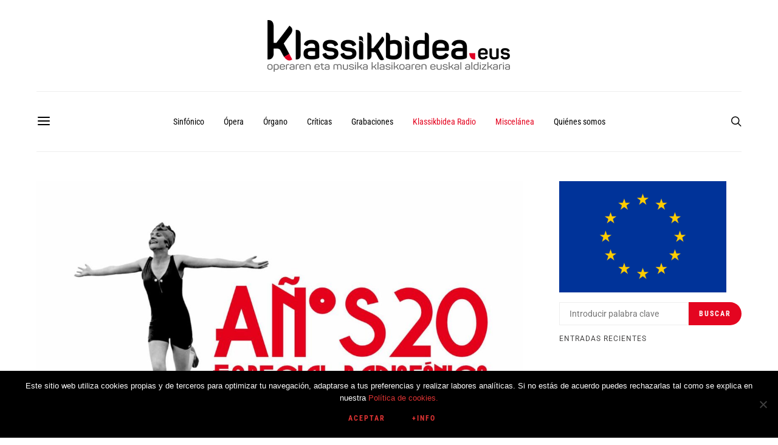

--- FILE ---
content_type: text/html; charset=utf-8
request_url: https://www.google.com/recaptcha/api2/anchor?ar=1&k=6LfmTNIiAAAAAOQPu3MV1CP6fjPNR0FVCMiy8yrP&co=aHR0cHM6Ly93d3cua2xhc3Npa2JpZGVhLmV1czo0NDM.&hl=es&v=PoyoqOPhxBO7pBk68S4YbpHZ&theme=light&size=normal&anchor-ms=20000&execute-ms=30000&cb=nxuvy4qxi5dv
body_size: 49656
content:
<!DOCTYPE HTML><html dir="ltr" lang="es"><head><meta http-equiv="Content-Type" content="text/html; charset=UTF-8">
<meta http-equiv="X-UA-Compatible" content="IE=edge">
<title>reCAPTCHA</title>
<style type="text/css">
/* cyrillic-ext */
@font-face {
  font-family: 'Roboto';
  font-style: normal;
  font-weight: 400;
  font-stretch: 100%;
  src: url(//fonts.gstatic.com/s/roboto/v48/KFO7CnqEu92Fr1ME7kSn66aGLdTylUAMa3GUBHMdazTgWw.woff2) format('woff2');
  unicode-range: U+0460-052F, U+1C80-1C8A, U+20B4, U+2DE0-2DFF, U+A640-A69F, U+FE2E-FE2F;
}
/* cyrillic */
@font-face {
  font-family: 'Roboto';
  font-style: normal;
  font-weight: 400;
  font-stretch: 100%;
  src: url(//fonts.gstatic.com/s/roboto/v48/KFO7CnqEu92Fr1ME7kSn66aGLdTylUAMa3iUBHMdazTgWw.woff2) format('woff2');
  unicode-range: U+0301, U+0400-045F, U+0490-0491, U+04B0-04B1, U+2116;
}
/* greek-ext */
@font-face {
  font-family: 'Roboto';
  font-style: normal;
  font-weight: 400;
  font-stretch: 100%;
  src: url(//fonts.gstatic.com/s/roboto/v48/KFO7CnqEu92Fr1ME7kSn66aGLdTylUAMa3CUBHMdazTgWw.woff2) format('woff2');
  unicode-range: U+1F00-1FFF;
}
/* greek */
@font-face {
  font-family: 'Roboto';
  font-style: normal;
  font-weight: 400;
  font-stretch: 100%;
  src: url(//fonts.gstatic.com/s/roboto/v48/KFO7CnqEu92Fr1ME7kSn66aGLdTylUAMa3-UBHMdazTgWw.woff2) format('woff2');
  unicode-range: U+0370-0377, U+037A-037F, U+0384-038A, U+038C, U+038E-03A1, U+03A3-03FF;
}
/* math */
@font-face {
  font-family: 'Roboto';
  font-style: normal;
  font-weight: 400;
  font-stretch: 100%;
  src: url(//fonts.gstatic.com/s/roboto/v48/KFO7CnqEu92Fr1ME7kSn66aGLdTylUAMawCUBHMdazTgWw.woff2) format('woff2');
  unicode-range: U+0302-0303, U+0305, U+0307-0308, U+0310, U+0312, U+0315, U+031A, U+0326-0327, U+032C, U+032F-0330, U+0332-0333, U+0338, U+033A, U+0346, U+034D, U+0391-03A1, U+03A3-03A9, U+03B1-03C9, U+03D1, U+03D5-03D6, U+03F0-03F1, U+03F4-03F5, U+2016-2017, U+2034-2038, U+203C, U+2040, U+2043, U+2047, U+2050, U+2057, U+205F, U+2070-2071, U+2074-208E, U+2090-209C, U+20D0-20DC, U+20E1, U+20E5-20EF, U+2100-2112, U+2114-2115, U+2117-2121, U+2123-214F, U+2190, U+2192, U+2194-21AE, U+21B0-21E5, U+21F1-21F2, U+21F4-2211, U+2213-2214, U+2216-22FF, U+2308-230B, U+2310, U+2319, U+231C-2321, U+2336-237A, U+237C, U+2395, U+239B-23B7, U+23D0, U+23DC-23E1, U+2474-2475, U+25AF, U+25B3, U+25B7, U+25BD, U+25C1, U+25CA, U+25CC, U+25FB, U+266D-266F, U+27C0-27FF, U+2900-2AFF, U+2B0E-2B11, U+2B30-2B4C, U+2BFE, U+3030, U+FF5B, U+FF5D, U+1D400-1D7FF, U+1EE00-1EEFF;
}
/* symbols */
@font-face {
  font-family: 'Roboto';
  font-style: normal;
  font-weight: 400;
  font-stretch: 100%;
  src: url(//fonts.gstatic.com/s/roboto/v48/KFO7CnqEu92Fr1ME7kSn66aGLdTylUAMaxKUBHMdazTgWw.woff2) format('woff2');
  unicode-range: U+0001-000C, U+000E-001F, U+007F-009F, U+20DD-20E0, U+20E2-20E4, U+2150-218F, U+2190, U+2192, U+2194-2199, U+21AF, U+21E6-21F0, U+21F3, U+2218-2219, U+2299, U+22C4-22C6, U+2300-243F, U+2440-244A, U+2460-24FF, U+25A0-27BF, U+2800-28FF, U+2921-2922, U+2981, U+29BF, U+29EB, U+2B00-2BFF, U+4DC0-4DFF, U+FFF9-FFFB, U+10140-1018E, U+10190-1019C, U+101A0, U+101D0-101FD, U+102E0-102FB, U+10E60-10E7E, U+1D2C0-1D2D3, U+1D2E0-1D37F, U+1F000-1F0FF, U+1F100-1F1AD, U+1F1E6-1F1FF, U+1F30D-1F30F, U+1F315, U+1F31C, U+1F31E, U+1F320-1F32C, U+1F336, U+1F378, U+1F37D, U+1F382, U+1F393-1F39F, U+1F3A7-1F3A8, U+1F3AC-1F3AF, U+1F3C2, U+1F3C4-1F3C6, U+1F3CA-1F3CE, U+1F3D4-1F3E0, U+1F3ED, U+1F3F1-1F3F3, U+1F3F5-1F3F7, U+1F408, U+1F415, U+1F41F, U+1F426, U+1F43F, U+1F441-1F442, U+1F444, U+1F446-1F449, U+1F44C-1F44E, U+1F453, U+1F46A, U+1F47D, U+1F4A3, U+1F4B0, U+1F4B3, U+1F4B9, U+1F4BB, U+1F4BF, U+1F4C8-1F4CB, U+1F4D6, U+1F4DA, U+1F4DF, U+1F4E3-1F4E6, U+1F4EA-1F4ED, U+1F4F7, U+1F4F9-1F4FB, U+1F4FD-1F4FE, U+1F503, U+1F507-1F50B, U+1F50D, U+1F512-1F513, U+1F53E-1F54A, U+1F54F-1F5FA, U+1F610, U+1F650-1F67F, U+1F687, U+1F68D, U+1F691, U+1F694, U+1F698, U+1F6AD, U+1F6B2, U+1F6B9-1F6BA, U+1F6BC, U+1F6C6-1F6CF, U+1F6D3-1F6D7, U+1F6E0-1F6EA, U+1F6F0-1F6F3, U+1F6F7-1F6FC, U+1F700-1F7FF, U+1F800-1F80B, U+1F810-1F847, U+1F850-1F859, U+1F860-1F887, U+1F890-1F8AD, U+1F8B0-1F8BB, U+1F8C0-1F8C1, U+1F900-1F90B, U+1F93B, U+1F946, U+1F984, U+1F996, U+1F9E9, U+1FA00-1FA6F, U+1FA70-1FA7C, U+1FA80-1FA89, U+1FA8F-1FAC6, U+1FACE-1FADC, U+1FADF-1FAE9, U+1FAF0-1FAF8, U+1FB00-1FBFF;
}
/* vietnamese */
@font-face {
  font-family: 'Roboto';
  font-style: normal;
  font-weight: 400;
  font-stretch: 100%;
  src: url(//fonts.gstatic.com/s/roboto/v48/KFO7CnqEu92Fr1ME7kSn66aGLdTylUAMa3OUBHMdazTgWw.woff2) format('woff2');
  unicode-range: U+0102-0103, U+0110-0111, U+0128-0129, U+0168-0169, U+01A0-01A1, U+01AF-01B0, U+0300-0301, U+0303-0304, U+0308-0309, U+0323, U+0329, U+1EA0-1EF9, U+20AB;
}
/* latin-ext */
@font-face {
  font-family: 'Roboto';
  font-style: normal;
  font-weight: 400;
  font-stretch: 100%;
  src: url(//fonts.gstatic.com/s/roboto/v48/KFO7CnqEu92Fr1ME7kSn66aGLdTylUAMa3KUBHMdazTgWw.woff2) format('woff2');
  unicode-range: U+0100-02BA, U+02BD-02C5, U+02C7-02CC, U+02CE-02D7, U+02DD-02FF, U+0304, U+0308, U+0329, U+1D00-1DBF, U+1E00-1E9F, U+1EF2-1EFF, U+2020, U+20A0-20AB, U+20AD-20C0, U+2113, U+2C60-2C7F, U+A720-A7FF;
}
/* latin */
@font-face {
  font-family: 'Roboto';
  font-style: normal;
  font-weight: 400;
  font-stretch: 100%;
  src: url(//fonts.gstatic.com/s/roboto/v48/KFO7CnqEu92Fr1ME7kSn66aGLdTylUAMa3yUBHMdazQ.woff2) format('woff2');
  unicode-range: U+0000-00FF, U+0131, U+0152-0153, U+02BB-02BC, U+02C6, U+02DA, U+02DC, U+0304, U+0308, U+0329, U+2000-206F, U+20AC, U+2122, U+2191, U+2193, U+2212, U+2215, U+FEFF, U+FFFD;
}
/* cyrillic-ext */
@font-face {
  font-family: 'Roboto';
  font-style: normal;
  font-weight: 500;
  font-stretch: 100%;
  src: url(//fonts.gstatic.com/s/roboto/v48/KFO7CnqEu92Fr1ME7kSn66aGLdTylUAMa3GUBHMdazTgWw.woff2) format('woff2');
  unicode-range: U+0460-052F, U+1C80-1C8A, U+20B4, U+2DE0-2DFF, U+A640-A69F, U+FE2E-FE2F;
}
/* cyrillic */
@font-face {
  font-family: 'Roboto';
  font-style: normal;
  font-weight: 500;
  font-stretch: 100%;
  src: url(//fonts.gstatic.com/s/roboto/v48/KFO7CnqEu92Fr1ME7kSn66aGLdTylUAMa3iUBHMdazTgWw.woff2) format('woff2');
  unicode-range: U+0301, U+0400-045F, U+0490-0491, U+04B0-04B1, U+2116;
}
/* greek-ext */
@font-face {
  font-family: 'Roboto';
  font-style: normal;
  font-weight: 500;
  font-stretch: 100%;
  src: url(//fonts.gstatic.com/s/roboto/v48/KFO7CnqEu92Fr1ME7kSn66aGLdTylUAMa3CUBHMdazTgWw.woff2) format('woff2');
  unicode-range: U+1F00-1FFF;
}
/* greek */
@font-face {
  font-family: 'Roboto';
  font-style: normal;
  font-weight: 500;
  font-stretch: 100%;
  src: url(//fonts.gstatic.com/s/roboto/v48/KFO7CnqEu92Fr1ME7kSn66aGLdTylUAMa3-UBHMdazTgWw.woff2) format('woff2');
  unicode-range: U+0370-0377, U+037A-037F, U+0384-038A, U+038C, U+038E-03A1, U+03A3-03FF;
}
/* math */
@font-face {
  font-family: 'Roboto';
  font-style: normal;
  font-weight: 500;
  font-stretch: 100%;
  src: url(//fonts.gstatic.com/s/roboto/v48/KFO7CnqEu92Fr1ME7kSn66aGLdTylUAMawCUBHMdazTgWw.woff2) format('woff2');
  unicode-range: U+0302-0303, U+0305, U+0307-0308, U+0310, U+0312, U+0315, U+031A, U+0326-0327, U+032C, U+032F-0330, U+0332-0333, U+0338, U+033A, U+0346, U+034D, U+0391-03A1, U+03A3-03A9, U+03B1-03C9, U+03D1, U+03D5-03D6, U+03F0-03F1, U+03F4-03F5, U+2016-2017, U+2034-2038, U+203C, U+2040, U+2043, U+2047, U+2050, U+2057, U+205F, U+2070-2071, U+2074-208E, U+2090-209C, U+20D0-20DC, U+20E1, U+20E5-20EF, U+2100-2112, U+2114-2115, U+2117-2121, U+2123-214F, U+2190, U+2192, U+2194-21AE, U+21B0-21E5, U+21F1-21F2, U+21F4-2211, U+2213-2214, U+2216-22FF, U+2308-230B, U+2310, U+2319, U+231C-2321, U+2336-237A, U+237C, U+2395, U+239B-23B7, U+23D0, U+23DC-23E1, U+2474-2475, U+25AF, U+25B3, U+25B7, U+25BD, U+25C1, U+25CA, U+25CC, U+25FB, U+266D-266F, U+27C0-27FF, U+2900-2AFF, U+2B0E-2B11, U+2B30-2B4C, U+2BFE, U+3030, U+FF5B, U+FF5D, U+1D400-1D7FF, U+1EE00-1EEFF;
}
/* symbols */
@font-face {
  font-family: 'Roboto';
  font-style: normal;
  font-weight: 500;
  font-stretch: 100%;
  src: url(//fonts.gstatic.com/s/roboto/v48/KFO7CnqEu92Fr1ME7kSn66aGLdTylUAMaxKUBHMdazTgWw.woff2) format('woff2');
  unicode-range: U+0001-000C, U+000E-001F, U+007F-009F, U+20DD-20E0, U+20E2-20E4, U+2150-218F, U+2190, U+2192, U+2194-2199, U+21AF, U+21E6-21F0, U+21F3, U+2218-2219, U+2299, U+22C4-22C6, U+2300-243F, U+2440-244A, U+2460-24FF, U+25A0-27BF, U+2800-28FF, U+2921-2922, U+2981, U+29BF, U+29EB, U+2B00-2BFF, U+4DC0-4DFF, U+FFF9-FFFB, U+10140-1018E, U+10190-1019C, U+101A0, U+101D0-101FD, U+102E0-102FB, U+10E60-10E7E, U+1D2C0-1D2D3, U+1D2E0-1D37F, U+1F000-1F0FF, U+1F100-1F1AD, U+1F1E6-1F1FF, U+1F30D-1F30F, U+1F315, U+1F31C, U+1F31E, U+1F320-1F32C, U+1F336, U+1F378, U+1F37D, U+1F382, U+1F393-1F39F, U+1F3A7-1F3A8, U+1F3AC-1F3AF, U+1F3C2, U+1F3C4-1F3C6, U+1F3CA-1F3CE, U+1F3D4-1F3E0, U+1F3ED, U+1F3F1-1F3F3, U+1F3F5-1F3F7, U+1F408, U+1F415, U+1F41F, U+1F426, U+1F43F, U+1F441-1F442, U+1F444, U+1F446-1F449, U+1F44C-1F44E, U+1F453, U+1F46A, U+1F47D, U+1F4A3, U+1F4B0, U+1F4B3, U+1F4B9, U+1F4BB, U+1F4BF, U+1F4C8-1F4CB, U+1F4D6, U+1F4DA, U+1F4DF, U+1F4E3-1F4E6, U+1F4EA-1F4ED, U+1F4F7, U+1F4F9-1F4FB, U+1F4FD-1F4FE, U+1F503, U+1F507-1F50B, U+1F50D, U+1F512-1F513, U+1F53E-1F54A, U+1F54F-1F5FA, U+1F610, U+1F650-1F67F, U+1F687, U+1F68D, U+1F691, U+1F694, U+1F698, U+1F6AD, U+1F6B2, U+1F6B9-1F6BA, U+1F6BC, U+1F6C6-1F6CF, U+1F6D3-1F6D7, U+1F6E0-1F6EA, U+1F6F0-1F6F3, U+1F6F7-1F6FC, U+1F700-1F7FF, U+1F800-1F80B, U+1F810-1F847, U+1F850-1F859, U+1F860-1F887, U+1F890-1F8AD, U+1F8B0-1F8BB, U+1F8C0-1F8C1, U+1F900-1F90B, U+1F93B, U+1F946, U+1F984, U+1F996, U+1F9E9, U+1FA00-1FA6F, U+1FA70-1FA7C, U+1FA80-1FA89, U+1FA8F-1FAC6, U+1FACE-1FADC, U+1FADF-1FAE9, U+1FAF0-1FAF8, U+1FB00-1FBFF;
}
/* vietnamese */
@font-face {
  font-family: 'Roboto';
  font-style: normal;
  font-weight: 500;
  font-stretch: 100%;
  src: url(//fonts.gstatic.com/s/roboto/v48/KFO7CnqEu92Fr1ME7kSn66aGLdTylUAMa3OUBHMdazTgWw.woff2) format('woff2');
  unicode-range: U+0102-0103, U+0110-0111, U+0128-0129, U+0168-0169, U+01A0-01A1, U+01AF-01B0, U+0300-0301, U+0303-0304, U+0308-0309, U+0323, U+0329, U+1EA0-1EF9, U+20AB;
}
/* latin-ext */
@font-face {
  font-family: 'Roboto';
  font-style: normal;
  font-weight: 500;
  font-stretch: 100%;
  src: url(//fonts.gstatic.com/s/roboto/v48/KFO7CnqEu92Fr1ME7kSn66aGLdTylUAMa3KUBHMdazTgWw.woff2) format('woff2');
  unicode-range: U+0100-02BA, U+02BD-02C5, U+02C7-02CC, U+02CE-02D7, U+02DD-02FF, U+0304, U+0308, U+0329, U+1D00-1DBF, U+1E00-1E9F, U+1EF2-1EFF, U+2020, U+20A0-20AB, U+20AD-20C0, U+2113, U+2C60-2C7F, U+A720-A7FF;
}
/* latin */
@font-face {
  font-family: 'Roboto';
  font-style: normal;
  font-weight: 500;
  font-stretch: 100%;
  src: url(//fonts.gstatic.com/s/roboto/v48/KFO7CnqEu92Fr1ME7kSn66aGLdTylUAMa3yUBHMdazQ.woff2) format('woff2');
  unicode-range: U+0000-00FF, U+0131, U+0152-0153, U+02BB-02BC, U+02C6, U+02DA, U+02DC, U+0304, U+0308, U+0329, U+2000-206F, U+20AC, U+2122, U+2191, U+2193, U+2212, U+2215, U+FEFF, U+FFFD;
}
/* cyrillic-ext */
@font-face {
  font-family: 'Roboto';
  font-style: normal;
  font-weight: 900;
  font-stretch: 100%;
  src: url(//fonts.gstatic.com/s/roboto/v48/KFO7CnqEu92Fr1ME7kSn66aGLdTylUAMa3GUBHMdazTgWw.woff2) format('woff2');
  unicode-range: U+0460-052F, U+1C80-1C8A, U+20B4, U+2DE0-2DFF, U+A640-A69F, U+FE2E-FE2F;
}
/* cyrillic */
@font-face {
  font-family: 'Roboto';
  font-style: normal;
  font-weight: 900;
  font-stretch: 100%;
  src: url(//fonts.gstatic.com/s/roboto/v48/KFO7CnqEu92Fr1ME7kSn66aGLdTylUAMa3iUBHMdazTgWw.woff2) format('woff2');
  unicode-range: U+0301, U+0400-045F, U+0490-0491, U+04B0-04B1, U+2116;
}
/* greek-ext */
@font-face {
  font-family: 'Roboto';
  font-style: normal;
  font-weight: 900;
  font-stretch: 100%;
  src: url(//fonts.gstatic.com/s/roboto/v48/KFO7CnqEu92Fr1ME7kSn66aGLdTylUAMa3CUBHMdazTgWw.woff2) format('woff2');
  unicode-range: U+1F00-1FFF;
}
/* greek */
@font-face {
  font-family: 'Roboto';
  font-style: normal;
  font-weight: 900;
  font-stretch: 100%;
  src: url(//fonts.gstatic.com/s/roboto/v48/KFO7CnqEu92Fr1ME7kSn66aGLdTylUAMa3-UBHMdazTgWw.woff2) format('woff2');
  unicode-range: U+0370-0377, U+037A-037F, U+0384-038A, U+038C, U+038E-03A1, U+03A3-03FF;
}
/* math */
@font-face {
  font-family: 'Roboto';
  font-style: normal;
  font-weight: 900;
  font-stretch: 100%;
  src: url(//fonts.gstatic.com/s/roboto/v48/KFO7CnqEu92Fr1ME7kSn66aGLdTylUAMawCUBHMdazTgWw.woff2) format('woff2');
  unicode-range: U+0302-0303, U+0305, U+0307-0308, U+0310, U+0312, U+0315, U+031A, U+0326-0327, U+032C, U+032F-0330, U+0332-0333, U+0338, U+033A, U+0346, U+034D, U+0391-03A1, U+03A3-03A9, U+03B1-03C9, U+03D1, U+03D5-03D6, U+03F0-03F1, U+03F4-03F5, U+2016-2017, U+2034-2038, U+203C, U+2040, U+2043, U+2047, U+2050, U+2057, U+205F, U+2070-2071, U+2074-208E, U+2090-209C, U+20D0-20DC, U+20E1, U+20E5-20EF, U+2100-2112, U+2114-2115, U+2117-2121, U+2123-214F, U+2190, U+2192, U+2194-21AE, U+21B0-21E5, U+21F1-21F2, U+21F4-2211, U+2213-2214, U+2216-22FF, U+2308-230B, U+2310, U+2319, U+231C-2321, U+2336-237A, U+237C, U+2395, U+239B-23B7, U+23D0, U+23DC-23E1, U+2474-2475, U+25AF, U+25B3, U+25B7, U+25BD, U+25C1, U+25CA, U+25CC, U+25FB, U+266D-266F, U+27C0-27FF, U+2900-2AFF, U+2B0E-2B11, U+2B30-2B4C, U+2BFE, U+3030, U+FF5B, U+FF5D, U+1D400-1D7FF, U+1EE00-1EEFF;
}
/* symbols */
@font-face {
  font-family: 'Roboto';
  font-style: normal;
  font-weight: 900;
  font-stretch: 100%;
  src: url(//fonts.gstatic.com/s/roboto/v48/KFO7CnqEu92Fr1ME7kSn66aGLdTylUAMaxKUBHMdazTgWw.woff2) format('woff2');
  unicode-range: U+0001-000C, U+000E-001F, U+007F-009F, U+20DD-20E0, U+20E2-20E4, U+2150-218F, U+2190, U+2192, U+2194-2199, U+21AF, U+21E6-21F0, U+21F3, U+2218-2219, U+2299, U+22C4-22C6, U+2300-243F, U+2440-244A, U+2460-24FF, U+25A0-27BF, U+2800-28FF, U+2921-2922, U+2981, U+29BF, U+29EB, U+2B00-2BFF, U+4DC0-4DFF, U+FFF9-FFFB, U+10140-1018E, U+10190-1019C, U+101A0, U+101D0-101FD, U+102E0-102FB, U+10E60-10E7E, U+1D2C0-1D2D3, U+1D2E0-1D37F, U+1F000-1F0FF, U+1F100-1F1AD, U+1F1E6-1F1FF, U+1F30D-1F30F, U+1F315, U+1F31C, U+1F31E, U+1F320-1F32C, U+1F336, U+1F378, U+1F37D, U+1F382, U+1F393-1F39F, U+1F3A7-1F3A8, U+1F3AC-1F3AF, U+1F3C2, U+1F3C4-1F3C6, U+1F3CA-1F3CE, U+1F3D4-1F3E0, U+1F3ED, U+1F3F1-1F3F3, U+1F3F5-1F3F7, U+1F408, U+1F415, U+1F41F, U+1F426, U+1F43F, U+1F441-1F442, U+1F444, U+1F446-1F449, U+1F44C-1F44E, U+1F453, U+1F46A, U+1F47D, U+1F4A3, U+1F4B0, U+1F4B3, U+1F4B9, U+1F4BB, U+1F4BF, U+1F4C8-1F4CB, U+1F4D6, U+1F4DA, U+1F4DF, U+1F4E3-1F4E6, U+1F4EA-1F4ED, U+1F4F7, U+1F4F9-1F4FB, U+1F4FD-1F4FE, U+1F503, U+1F507-1F50B, U+1F50D, U+1F512-1F513, U+1F53E-1F54A, U+1F54F-1F5FA, U+1F610, U+1F650-1F67F, U+1F687, U+1F68D, U+1F691, U+1F694, U+1F698, U+1F6AD, U+1F6B2, U+1F6B9-1F6BA, U+1F6BC, U+1F6C6-1F6CF, U+1F6D3-1F6D7, U+1F6E0-1F6EA, U+1F6F0-1F6F3, U+1F6F7-1F6FC, U+1F700-1F7FF, U+1F800-1F80B, U+1F810-1F847, U+1F850-1F859, U+1F860-1F887, U+1F890-1F8AD, U+1F8B0-1F8BB, U+1F8C0-1F8C1, U+1F900-1F90B, U+1F93B, U+1F946, U+1F984, U+1F996, U+1F9E9, U+1FA00-1FA6F, U+1FA70-1FA7C, U+1FA80-1FA89, U+1FA8F-1FAC6, U+1FACE-1FADC, U+1FADF-1FAE9, U+1FAF0-1FAF8, U+1FB00-1FBFF;
}
/* vietnamese */
@font-face {
  font-family: 'Roboto';
  font-style: normal;
  font-weight: 900;
  font-stretch: 100%;
  src: url(//fonts.gstatic.com/s/roboto/v48/KFO7CnqEu92Fr1ME7kSn66aGLdTylUAMa3OUBHMdazTgWw.woff2) format('woff2');
  unicode-range: U+0102-0103, U+0110-0111, U+0128-0129, U+0168-0169, U+01A0-01A1, U+01AF-01B0, U+0300-0301, U+0303-0304, U+0308-0309, U+0323, U+0329, U+1EA0-1EF9, U+20AB;
}
/* latin-ext */
@font-face {
  font-family: 'Roboto';
  font-style: normal;
  font-weight: 900;
  font-stretch: 100%;
  src: url(//fonts.gstatic.com/s/roboto/v48/KFO7CnqEu92Fr1ME7kSn66aGLdTylUAMa3KUBHMdazTgWw.woff2) format('woff2');
  unicode-range: U+0100-02BA, U+02BD-02C5, U+02C7-02CC, U+02CE-02D7, U+02DD-02FF, U+0304, U+0308, U+0329, U+1D00-1DBF, U+1E00-1E9F, U+1EF2-1EFF, U+2020, U+20A0-20AB, U+20AD-20C0, U+2113, U+2C60-2C7F, U+A720-A7FF;
}
/* latin */
@font-face {
  font-family: 'Roboto';
  font-style: normal;
  font-weight: 900;
  font-stretch: 100%;
  src: url(//fonts.gstatic.com/s/roboto/v48/KFO7CnqEu92Fr1ME7kSn66aGLdTylUAMa3yUBHMdazQ.woff2) format('woff2');
  unicode-range: U+0000-00FF, U+0131, U+0152-0153, U+02BB-02BC, U+02C6, U+02DA, U+02DC, U+0304, U+0308, U+0329, U+2000-206F, U+20AC, U+2122, U+2191, U+2193, U+2212, U+2215, U+FEFF, U+FFFD;
}

</style>
<link rel="stylesheet" type="text/css" href="https://www.gstatic.com/recaptcha/releases/PoyoqOPhxBO7pBk68S4YbpHZ/styles__ltr.css">
<script nonce="GW7w6QzuWWBnIiiB-6KHRA" type="text/javascript">window['__recaptcha_api'] = 'https://www.google.com/recaptcha/api2/';</script>
<script type="text/javascript" src="https://www.gstatic.com/recaptcha/releases/PoyoqOPhxBO7pBk68S4YbpHZ/recaptcha__es.js" nonce="GW7w6QzuWWBnIiiB-6KHRA">
      
    </script></head>
<body><div id="rc-anchor-alert" class="rc-anchor-alert"></div>
<input type="hidden" id="recaptcha-token" value="[base64]">
<script type="text/javascript" nonce="GW7w6QzuWWBnIiiB-6KHRA">
      recaptcha.anchor.Main.init("[\x22ainput\x22,[\x22bgdata\x22,\x22\x22,\[base64]/[base64]/[base64]/bmV3IHJbeF0oY1swXSk6RT09Mj9uZXcgclt4XShjWzBdLGNbMV0pOkU9PTM/bmV3IHJbeF0oY1swXSxjWzFdLGNbMl0pOkU9PTQ/[base64]/[base64]/[base64]/[base64]/[base64]/[base64]/[base64]/[base64]\x22,\[base64]\x22,\x22JsOaw5bDlDvCiEcTwoQBwqBqfsO9wrLClsObcSthFQbDnTgPwrHDnsK8w51QQnHDrWQJw5ZWb8OKwrTCv0U1wqFVccOnwrggwrABcAZlwqMiCDMqBxbCoMODw5kSw7/Cu0lBLMKMZcK/wpNgIDvCqRAfw58BMMO5wpV9MWvDrcO1wrQNaFodw6jCuXwfWFktwpVBdcKNfsO2EVZzQMOFDQrDnFbCixIoOSRwT8Opw5bCgE5Nw4wOXWwAwot7R2vCihjCvMOkQWB/QsOlAcOkwqkUw7TCnMKEUUpCw6jCqVNVwqkoC8O+XDllTSIMXsKLw6/[base64]/ChklNA0hLPcKIaMKFwqTCunkYHRfCgcKKw6fDuDLDmsK1w6LClzpuw5JdWsOnEBtwRsOuasOcw4/CuRXCmH4hM0vCuMKSAEVzBkFCw6HDjMOVMMOjw4gcw6EmFmlZUcOXXMKOw4DDjsKdE8Klwr8Owo7DkzLDv8OUw7rDqEQ1w5Qnw7jDisKfenYtNcOuOsKAXMKOwotYw58xMwfDsnk6cMKGwocrwr7DgxfCvSzDmEvCpsO1wqPCksOkRz4Ta8Otw4/DlsOzw7HChMO0NELCvU3DhcORVMK7w4VfwpXDhMObwqBxw6hJWRw5w63CssO6E8OSw6NpwpbDjVnCp0jCosOGw4PDh8OEW8Kxw6UuwpbCmcOWwpROwrHDvDLDgjzDhHY2wobDkXDCkhdyTMKNb8Obw4Rzw7LDsMO0bsKREkVTW8OFw77DlsOMw47DrcK/w77CqcO2G8KoayXCrmHDicOpwpLClcKiw47CqsKkB8Okw6MFDX1PAVDDssOZHcO+wqhSw5Zdw7/DvMK+wrAOwoTDqsKVTMOkw7Nlw7AdNMOkST7CiW/CgV9nwrfCusKZOCPCkXE2GHbCu8K6McOPwrd2wrTDuMOTCQZKA8OmJlFMYsOOT1zDkwZ3w6HCjHN2wr7CuRfCqx40woobwovDkcKlwpfCtCwIb8OuecK3QThxQjXDpzrClMKjwqHDqi1lw7HDp8KsDcK/HcOWVcK6wrfCn27DnsOuw59hw45pwonCvijCsCM4LMO+w6fCscKDwqELasOHwozCqcOkFAXDsRXDixjDgV8+dlfDi8OIwqVLLFvCmQxeHGUJwrJAw7TCrztbS8O5w4lSQsKQXiUjw5kqQsKGw6Ajwpp+EmJsaMO0wpVvdHDDhMKsEcOQw5YiG8Opwq4mS0DDkXfCgB/[base64]/CkR96w4TCnWQGwoLCu2sww7E1wrXDrkkAwpkBw6/CpcOvXjnDj27CjTXCmFhEwqPDnE7DmUDDnXHCj8KFw73Ci2A5WsOpwr/CnQFiwrnDhjTDugHDrcK8IMKaV0fCusO7wrrDhUjDjTEVwoBZwrrDpcKeCcKBTcOZc8Ogw7J2w69HwqgVwoo2w6nDvVvDjcKXw7LDjsKswoDDncO/wo16Eh3DkE9Zw4gsHMO0wpVhd8OVbCdmwqYewoB/w7nDtSXDtD3DsmjDjEMicStfDMKcUz7Ch8ONwo9cNcKMKcKRw6rClk7DhsOQecOOwoALw5wNQCsQw5YWwrANI8Kqb8OwDhdVw5vDkcKLwpfCqsOGUsOtw7PDl8K5X8KVIBDCowfDm0rCu3rDssK+w7vDjMOLwpTCsX1BYHMJRMOhw5/CjCoJwpN0QhfDozTDucOgwojDkB3DkFHCpMKJw6LCgMKsw5DDkSMZUMOoU8KAHCvCizjDo3vDgMONRjLDryRBwqVfw7zCiMKrFnF0wqIyw4HCg2PDonvDlhDDgMOLAwTCsU0QImMPw6J5w5DCrcOHZwx2w6AjLXAHeF83ESTCpMKKwozDthTDixVOYx1Cw7bDtW/DqF/CssOmCQTDgcKPZkbCpsK0Em42KTgrD1pZZ1PDuwgKwqhRw7VWG8O6e8OCwpLCtTgROMO0RTjDrcKgwoHDhcO9wpTDl8Kqw5XDuRjCrsK/KsKww7V6w5nCpzDDjV/CoQ0Gw51oEsOjKHrCn8Kpw6JjAMKuHH/DoxQ6w5bCtsKcCcKWwqpWKMOcw6d1XsOIw4csK8KsGcOfTA1Bwq7Djg3DgcOACsKtwp3Cn8OWwq1Dw7jCn2nCqsOFw4zCtXjDtsKEwrxBw77DpChfw5p4CFLDrcK4wojChRU+UMOIZMKRDDZ0BULDp8Kmw47CqsKawol/worDsMO/SBUWwqzCm3XCqsK4wpgeTcKuwrHDuMKtOyTDgsKgc17CqhcNwqXDrgsUw6FlwrAUw74Jw6bDpcONIMKdw6d2bjgBcsObw6p3wqU1UDpFMyzDgn7CuUdMw6/DuR54E1Afw5xtw4fDm8OcB8KowoLCg8OkDcOTJ8OEwromw4jCrmZ2wqN7wptHHsOvw47CtsOYT3DCi8O1wqpuF8OCwr7CpcK/[base64]/Ctmc5w6RANh10V3bDugdpZHRLw5YUw61Jw7nDlcO2wqnDiH3DpwkxwrbCj2dIVEPCuMOXaisEw7R9SQ/[base64]/LHJzwrDCrsOdwrE1cMONw5jCixlZbsOEw5AGF8KYwpRTPcOfwpfCuGrCmsOMesOXMgHDjD0OwqzCrUDDt28aw7FkU1JHXwF6w6RlSxksw47DgDxTOcKEWsK1EB1zax/Dt8KSwoVRwpPDkUsewqvCigMoDsKdFcOmYQ7Ct3bDmsKSHsKZw6vDsMObAMKGa8K/KUclw61ow6XChitWM8OcwqE0wo7Cs8OOE2rDrcOKwrBjCVDCmC11wobDh03DvMORCMOSR8OJUsOpJDPCghwDFcO0NsOTwqrCnhVVIsKewo1CJ1/[base64]/CrUMsOkYLw6fCgEUXZELDnMO5TBPDssO6wpUdw6lgVsOAVDBpYMOkHXgsw4lQw6ccwr/[base64]/[base64]/Dg0lXcEPCtzjCiMKFwoHDgMOTw6B7L2bDkMKiw6/DiCMrwrY8KsKiw5/DkBXCoj9PNcO+w6skMUYFWsKpDcKLXSjDkFDDmQEyw5zDn3V6w7bCijNww6fClw1gUUUvKmLDkcKRIgkqacKwIlclwoNzcip4R3tHPUMaw4LDnsKcwqTDpUTDsR92wp04w5HCvVjCvsOGwrgvAS0KAsONw5jDslZAw7XCjsKsUHzDr8O/[base64]/[base64]/C3ckwoPCt8OYw5LCiMKcecOueMKie0NMw5JIwq/Chk83P8KFT0bDo3XCn8KMY2/[base64]/DrXt9KAvCjAMmwo/DqMOEJTHCs8Osa8KyOcO4wq7DozRqwrPCmUsrEWDDhMOrcmZlaBN/w5New5pUMsKjXMKDWAIrMAzDk8KodhAjwpcvw7hpEcKSYV0wwqTCsAlmw57CkFp0wrDChsKNR0l6bW4ABy4awqTDhMOvwr5gwpjDllXDjcKAOcKDAH/DusKsXsONwrTCqAHCn8O/bcKqaErDumLCrsO1dzTChhrCoMKcf8K+dAkJYgVsPlvDk8KUwo4yw7ZPJi84w4nDhcKowpXDtcKgw53DkTYdAcKSJEPDmRkbw57CnMOPf8KdwrfDuyzDosKPwrIkDMK6wrHDisO8Zj4xNcKLw6DCpCcFYltHw5LDicKWw44VfW/[base64]/KMO9TzjCvzDDhcKrP0Zuwpt2DVjDqGIjw4/[base64]/BjHDkHTDvlPCikVrCsKHw5dOUsO0Jk5Xw43DgcKLEWNnScKBOMKNwoTChyHCqj5yLHVnw4DCnUvDvTXDoXN3CxNRw6vCuVbDoMOUw4oKw7FzWUklw5sUKEh6HsOQw5kSw6sAw5Vww5nCvsK7w7nCtyjDlAfCocK7Lk8scCPClsKPw73CvGbDrQ9/eivDisKvZsOqw4pMXMKCw6nDhMO+K8OxXMO1wrU0w6Bmw7sSwr3CuRbDlQsUE8K8w7cjwq8nblIYwpkcwofCv8KFwrLDuRw4esOGwprCvDRCw4nDpcO/TcKMRHvCjXLDoXrDuMOWSFHDlMKvbcKbw6cYVSIpNxfDucOHGQPDrkplJBNyeA7CgUDCoMOzOsO6e8KWEUTCoTDCngTCsWV7wrpwYsOyWMOGw63CpkoRUkvCocKtLgpaw7d2w74mw68lQy8vwpEoME7CtATCrkJ3wpvCuMKIwod6w7/DtMOiWXQyWsKQd8Olw79zTMOhw7hLCmMjw7PChCoha8OYWMKxHcOIwoUUesKtw5LDuCoMH0M4WcOiXsKIw7ETb0rDuEsFKsOjwqTDqFLDlSZcw5/DlAbClMKKw6vDgQkgXnldE8O1wrgPMcOOwq7DucKKwrrDihEIwol3bn59A8OBw7vCjG0/U8K4wqHDjnhbBCTCtzAJAMOTVcK3RETClMK9SMK+wqRFw4fDi27CkBdhPxpwHXnDq8O2SU/DucKzDcKQMn18NcKYw45gQ8KRw7JZw5/CkFnCpcKicG3CsjfDnX/DucKMw7d0QcKJwo3Dl8OwasOew5vDt8Ofwq54wq3DmcO1JhkTw4vDmlcFfTLCisOuE8OCAgokQcK2F8KQDHwdw4UrPTnCjh/Dk1vClsOeGsOUEMKmw5FldBJmw7JeM8OgWCUdeDDCr8Orw6YpMGh1wplDw7rDti7DpsK6w7LDp0l6ASEhWF8Yw5V3wpkAw58LPcKPQcOEUMKHXxQkDiPCvVw5fsO2YU8pwofChzh0w6jDqFLCtkzDs8KWwqbCpsOHPMKUEcKPGijDt2rCl8K+w4vDv8KTET/Cj8OKEsKTwojDph7DuMKbQcOoCGBdMVhkEMOew7bCrFnDusKFKsOdwp/CsyTDu8KJwoh/wpp0w78LCsOSGy7CtMO0w57CgMOEw64swqYNCSbChH82b8OPw6bCkWPDhcOGecOeRMKBw4pYw7DDnw/Cj2tZV8KYHcOlVGxbFsOvTMKnw4ZEPMOpXiHDlcK7w4LDksKoR1/CvHc2R8KtEXnDqcKQw5EKwqs+f2wWGsKiH8KVwrrCrcOlw7PDjsKmwpXCt1LDk8KQw4ZvDzrCvW/CscKAcsOSw7nDsFduw5DDgjEmwp/Do27DjgV+X8Otwr8lw6pMwoLChMO0w5DCo0lyZzvDt8ObfUlgUcKpw4c5GUXClMOhwp7DtTt9w6suUFQcwocGw6LCjMKmwootwpPCqsOCwrRzwq48w79CKFrDqRp/YAx7w4gHdGJ1JMKbwp/[base64]/[base64]/CjloCw67Cnwomw51ywrPCsWx1w4ULTMO2JsKuw53CjzMOw7bDn8KZZsK8w4Iuw5xgw5zCrDkqYEvCvWnDqMK1w63CjkbDs1k2bAkmHMKxwo9/woPDpsK/wpDDv1HCrSgKwpdGScKXwpPDusKDw7PChiAywrx5OcKbwqfCg8K6T34/wq4IAcOEQ8KRw7oNXjjDg2ATw7LCncKZYVckcnfCucKUDcONwqfDl8KkNcKxw74uZMKuZWvDs17CosOIfsOGw6bDn8KAwppUGgI7w6VWaGrDrsOuwqdPJjDDrjnCncK7w4VLfjMtw6TCkC0HwocVCSHCn8OLw6jCuEt2w6QnwrHCiS/DryFtw6PCgR/DnsKdw5Q2Y8KcwoDDnk/CoGDDg8KgwpEme1UZwoIbwoZOKcOtF8OrwpzCiBvClyHCssKpUgJMbMKvwozCisKkwrzDu8KDDx45HyvDpSfDosK9aG0nZ8K0ZcOfw6/[base64]/CrEHCssK3JcKiYMKsw7E+w7hUI2x8F1PDssKiMzLDhMO5wq/[base64]/D8Kcwp7CpMO8woFWOcOCwp5wenLDosKDIF3DvyR6PR3ClMOOw5fCt8O2w71fw4PClcKDw4MDw71twrZCw5nDqwYRwroXwpIPw5Ikb8KsRsKAaMKmwotjE8K/[base64]/[base64]/[base64]/DkcO/HBLCp0JRf8OIVjTDksKLfUTDvMKNCMKLw49qwoDDoC/DlH7CszzCtiLCrk/CuMOvEkAcwpBywqpZUcOFTcKyZDpEYE/CoD/Dsj/[base64]/DrlfDlcKUCw5HFMKyIMKiwqB6UC7DhizDtidrwrAnZGbCgsOOwobDq2/DpcOYZsOIw5UPLChbGBvDuy18wobCucOnCT3Co8KuLgAlDcKaw7/Ct8KAw5vDmU3Ds8OAdAzCjsO5wplLwqnCpknCtsO4AcOfw5smJ2c7wrHCuxVWdBDDjx0bbR8Tw7gqw4HDkcORw4UODXkbOixgwr7DvkfCsk4oO8OVLDHDhMOrQA7Du13DjMKnXz1xK8KVw63Cn28Zw43CtcOtXsOxw7/[base64]/d3TDpzvDn8OBwrvCn1RzX8OXwoJuFnFRTHTCsHQ5csK7w6BBwpALfRPCk2zCp2phwpZXw57DksONwoLDksO7ID4Bwos2dsKESH09LFrCo0pBNwhxw5YdWEceHFEja1BLWTc5w49BOH3CqMK9ccOywrHCrAbDtMOJR8OtJl5gworChMKXHxAfwoJtb8K9w4/DnAbDvMKkKCjCs8K6wqPDt8ODw7NmwpHDm8Ote1U8w43CvVHCnD7Cgm09SD0ERwMowpfCjMOrwrobw6XCrMKgT0bDrcKNGUjCnnjDvR3DvQtpw6UKw4zCsyluw4rCjz9LO3bCvSgLZRXDtRp/w7vCjcOLVMOxw5bCqcK3HMO2I8KRw4hQw6FAwpDCrxDCrzsRwq/CtCtNwrbCuyTDhcK1HcKiSSpoNcK8f2UKw57DocOMw6sAGsK3dkjDjyXDqjLDg8KiMzcPL8Kmw5XDkTDDocKlw7LDqiVDDWfCtMOpwrDCjcOhw57DvTQcworDkMO6wq5Mw6IZwp4KGHFyw6/DpsK1Kh/[base64]/fG/[base64]/w7s+w4U4w7xnfmTDpgBKwpYuw6wywrXDhMOlLsO6w4LCkjo7w4wkfcO4EhHDh05Ow613e15Mw7LDt1Z4TcO6ccOFd8KBN8KnUnbCtjbDisO4HcKpDFbCqXbDi8OqJsOBw48JVMOGXsOOw5LCtsOUw40IbcKRw7rCvwXCpsK4wq/DucK3ZxcVD1/DjUTCvHVSL8KaRRbDrsKlw68JOwkfwpHCg8KvfmnCg3Jbw7DCmxNFbMKfdcOew717wolTbTUZwpbCrAXCtcKHIEwufhciG2bCpMOLfhTDuwvCpWsyHcOww7/DgcKOLRluw7QOw7zCsAgaImXCoD8zwrlXwotmeH83GMOgwonCmMOKwr9tw5DCtsKpOAvDosO6w4tYw4fCiWfCncKcAxzCl8Osw41Iw5ZBwpLCqsKpwqkjw4DCiELDqMOvwoFONjjCvsOGemjDmgMqUGXCpsOtCsK/Q8O4w7R4A8KBw7F4Q2FEKzDCthsoGUt3w5NDdH8PUzQFO0gbw5UYw58OwpgwwprCtDkTwpU6w4tyHMOtw6EiUcKqC8OGwo18w5dAOFwJwqw2FcOQw4V4wqfDg3Zjw7tKbcKeRx1kwrbCscO2Y8O7wqMDLwElScKGNQ7DgB58wpTDp8O/[base64]/DiMODw5TDq8KeMcKKaMOawrBEIMORR8OpV13CqcKXw6jDqHLCr8ONwqgHwpfDvsKMwqTCgCl/wpfDs8KfKcO9RsO3IcKCHMOjw6R6wpnCnsOEw7DCrcOcw5TDssOrdcKsw4ktw4ppA8KTw7Apw5jDiQBfcFQVw6dkwqpoUTZTRcOOwrrCpsK7wrDCqQXDj1JhesKFf8OYHsKpw4PCmsOSTQ7DmG1MHj7DvcOubcOGEnsfesOfRl3DhcOkWMKlw6fCqMKxBcKCw4bCum/[base64]/wrnCqsK2aMK5ERApX2zCp8KyW8K5TxpPw4/CpRgcIsOTERYMwrPDu8OJV1XDn8Krw5hJGsKXcMOHw5lPw6xDb8Oaw6E/NhwCRRlrYn3ChcKyKsKsHF7CsMKCGsKYAlJbwpzCusO4esOadi/Du8Oaw7gSLsKhw7RfwoQ7Sz5daMK9SlzDviDCgsO0XsKtdzjDosOBwqBYw50rwpPCrMKdwqTDjSlZwpEOwpExasKiBcOFRQIKJMKew7rCgz9pQHzDocOxUDdgBsOAVh5qwpR+Th7Dv8OYLsKddX/DoGrCnUwBd8O0wp8bSyUWIUDDlsK/BW3Cu8OOwqRDAcKhwpbDrcO9YsOQJcKzwpfCvcK8wpjCl0t0w4HCtcOWYcKxUsO1dMKRLzzCji/Dl8OcJMOMEiMIwodhwq3ChEPDsHAhAcK6DXzCrxYdwrgcMlnCtwnDtgjCl1/CrsKfwqnDp8OVw5PChirCly7DqMOFw60HNMKqw7pqw6HCpWAWwrJMA2vDtkbDocOUwoUVEDvCjCPCh8OHVBXDhQsVA3J/w5QeE8OAw7jCo8OpYsKCMjlbPhk+wpYSw6fClMOlKnpmU8K6w4sjw7BCbkkJGV3CrMKTRiMbaRrDrsOEw4LDhX/[base64]/Dn8K5JcO+Pjl6cg8RU21mbcOjb8OKwozCusKqw7stw5DCtsK+w5NzMsKNX8OJY8KKw7UBw6XCksO4wpLDocOhwrI9fxDCrwnCo8KCTkfCh8Omw6bDpxjCvEHCs8Kaw55/[base64]/CrmzCqmV0RiDDl0EaUCHDr8OQL8OTw6Euw7kGwqJdbQ1OUWjCs8KVw6HClHJcw5zCijPDhlPDkcKUw54aD1Y2QsKzw5/[base64]/w6fCoMKSQGnCmV15wq1vWykRwqDCqsOtKsK3AWPDm8OLUsKZwr3CnsOiMcKswo7CpMOXwq56w78QMcKsw6Y2wqs5MGB2SFBaK8KdeEPDkMK1a8OUNMK8w4kKwrMuVSw2SMO9wqfDuQQhDMKqw7rCncOCworDogMMwrTDjEx9w70/wphVwqnCvMKqwoZwRMKsEA9OWgLDhCljw45yHnNSw5/CusKLw5jCmn0Ywo/ChMOCEX/DhsOdw7PDhMK6w7TCiXvCocKMTMOhTsOmwpzCl8Onw63CkMKtw5XChsK4wpFDPgQdwo/[base64]/Dlk9Zw6rCrcKIcT9FwpvCgMKQw5lDw4dow79acMOSworCkQbCmHHCo3l5w4rDkE3DisKnwr4iwqYpGcOmwoPClMKBwr1Vw4cbw7bDjRLClgdmbg/[base64]/CrsO1CS85w4smSRhtw70bZUjChU/[base64]/HMK0M1/DncODKUvDisOXScOyHAc9w6HDusOXUwrCl8ObXELDkXkbwpxuwqVwwqkbwoAywog2ZG/DnSnDp8OIWhYXPQbCl8K2wrQUEXbCm8OeRyzCnDbDncKODcK9fcKkGsOcw6ZswrjDsUzCkw/DqjI+w63Cp8KQThlhw40oOcOWVsKIwqF3McOWZGNxbTBmwqs1SB3CgS/Do8OKaGnCuMOPwrTDmMOZGWIGw7vCisO2w5/DqlHDuSEmWBxVMcKkWsOxD8OlXMK8wopBwpTCn8OqHMOiewbDizoCwrQuY8K1woTDp8K+wo4vw4JcHnfDqF/CgSfCvm7CngFtwqEJAwomMXxDw6A+cMK3wr3Di2nCuMOyK0TDiC/CpgPCuGFWdBxkQS8pwr9XJcKFWsOFw6pack/CjcOWw4bDgQLChsONTgJUBjfDo8ONwqwVw70AwrzDq2dUXMKoDsKES27Cq0wcwqPDvMOUwpEBwpdKZMOJw7pbw6k+wpw9bcKAw63DrMO4IsKvADrCox5fwpjCojXDrsKKw5o3G8KOw6DCkRQ4HV7DtwtmD27DtWR3w5/CiMOYw7ZGfSxJMMOEwp/[base64]/DuCd9LC3DgjUqwqNtG8KKR2x0aXbDtk1Cw4hIwqfDqwrCh1EjwqJnA03Cmn3ClcOYwphiTkzDpMKQwoHCuMOgw4wZccO6Oh/DiMORBSojw7wOFwIxGsOmNMOXE2PCkGkcYinDrGp8w4FNM2vDmcOhCcOZwrDDhHHCgcOuw57CnMKiOgcuw6DCnMKswq9qwr1tWsK7F8OrMsOxw4Bow7XDnBzCrsOMLhrCrEvCmcKnfh3Dk8OjXMKuw43CmMOxwqwAwqkHeFrDksOxGH0TwpzCjjfCjV3DpHc/CWtzw6zDu0osdXLDthbDj8OFUjR8w6tYIgQ8acKKfcO5IXfCpWbCjMOYwrMjwpp0WkN4w4gDw7rCtCHCjmZYM8OaJlkZwrdVRsKlKcO6w7XCmDJIw6ILw6/DmFHDlm3CtcK/aFnCiyHCr3EQw70DYHLDh8KdwrNxJsOhw73CiVTCiHXDny9tcMKNecOec8OLDistAyV/wpcxwp7DgAk0F8O8wozDrMKIwrRPUMKKHcKHw7QYw506U8OawpjDs1XDlDLCtcKCYVfCt8KUTMKcwq/Crk43GWLDry3CvMOXwpImOMOXAMOqwrB1w4RsaFfCi8OlPsKPcw5Yw7/DuQ5Kw6Bhf2bChzFCw49Uwo5Ww6MjTTzCpQjCpcOqw7jCo8Ojw6/CkVnCmcOJwr9Dw51Jw5AoZcKQTMOiRMKwVA3CisOvw5DDryfCmMKJwoAiw6TDtnLCgcK2wq/Dr8O4wqrChcO4BcKINcKCSnocw4FQw7BvVlnCl2/[base64]/w5V5w6JWCicgw6PDjsKQED/CuDASwqPCoj9YfMK3w7rCrMKBw4Jnw4VWdMOjFXbCoRTDjVAlPsKNwqkfw6DDpCsmw4phV8KPwrjCocOTEzjDqSoFwovCkxplwrRIN2rDrHvCjsOTw6/CnGLDnAHDhQthe8K9wonCscKxw5zCqBoLw6jDkMOTdALCtcO2w6/CrcOcZk4IwoLCthcNPQsrw7fDqcOrwqXCuWhJNVPDqxnDjMKcHsOfHH5gw6vDgMK6C8KIwrhmw7U8w7TCpUnDtE8nOxzDsMOQecK+w7Aew43Dt1zChlkLw67Cu37CnMO6A1J0NlBGLGDDtng4wp7Dt3LCs8OKw7DDrAvDuMOrYcKEwq7CqsOPfsO4LyLCsQQMfcOjbG/DrcKsa8K8EcK8w4XCuMOKw48CwoHDv03CiBIqXl9tW3zDo3/CucO8X8OGw4zCiMKewp/Dl8OmwrlNCkVOZ0cbTlFeZcKBwr/[base64]/DtkDDpgwZw6YSSAVQw5VGwq7DmXzDlRk5DHpVw7rDlMKMw6g6w4M4MsKGwoQgwpXDjMOFw7XDmyXDn8OHw7PClEMMLGLDrcOfw7gfSsOew4p4w4DCuAFfw61tbVZcNcOLwpdOwo/CpsKuw5Njc8KqCsO4c8K1EmhAw4Ivw6rCkMKFw5vCqlvCum5NSkY4w6rCvR4vw6F5EcKrw7ZqasO4axsLXEN2YsKcwojDlyoTLcOPwocjfsOSH8KywqXDsV0uw7/CnsKawoNuw54HecOpwpHDmSTCpcKRwrTDnMKKAcKHVDPCmi7CpiLClsKgwo/CrMKiwpt2w7ltw7rCrhXDp8ODw7PDgXfCpsKIPkMawrsVw4N3fcOvwrwNUsK+w6TDlADDsCTDrxwRwpBZwoDCuEnCiMKtccKJwq/Cu8KywrAOaBvDllBlwoB3wrFowoRpw4ZIAcKwWTnDrsOXwoPCkMK5VSJjw6ZXWhNVw4vDrF/Cu34pYsKIDEHDjnDDjsKewoDDv1VQw4LCusOSw6gXYcKjwpHDrRzDn3DDkR45wrHDnm3DmHkrAsOrI8KUwpvDp33DkznDm8Ocw7smwodzHsOTw7Qjw5g7TMKVwqA1LsO2Yl95BMOVAcOlZBtAw540wrPCosOvw6VAwrXCvjPDkytkVD/[base64]/KkbCqRQnHlotw4rCjUN+OU7DnDXDusKDDMOkZQfCnXhbLsK1wq/[base64]/Dq8KHIx9zwqTDtUYVWcKuBVdnwpwtwpfDjh3Cs1LDgB/CpcO3wqpXw4d7wr/Dk8K5S8OYJzHCocKsw7UYw6hAwqRlwrpBwpcywrwfwocoI3wEw6w6DzYMBm/DsmwPw7XCisKJw7rCnMODU8OWNcOgw49iwoxhaUzCrz4JEG0CwoTDmzgdw4TDucK/[base64]/DiMOUclzDqirDosO9KR1mw4TChEl8wrtiRsKnbcOpTgt2wqNYYcOfIlUCw7MGwqbDh8KDNsONUSfCky/CuVDDlWrDs8OQw4XDoMOdw7tME8OBLApkYU0nBwTCnGPCrS3Cm3bDumYaLMKTMsK/[base64]/[base64]/[base64]/w7jCo0nDpcKnMkHCn8KxwpbDrhs9w7B/wotqWsOEw5UswqrCgQUkWThAwpPCgFXCgmUawrIlwqfDssOGLcO4wqYvw5Q1VsOVw4Q6wqYMw4zCkHXCs8K/[base64]/[base64]/[base64]/w4MRFixPcsKcMkTCssK5AMKRw5sywoorw4ZJSlA9w6XCpMKRw77CsnYuw6YhwoBdw6ZzwqPCokDDuBHDoMKJVVTCgcOOZFPCjsKpKHPDkMONciFJenxBwpvDsQkFwpUmw7Fjw6kDw7pCUijCiDoBEMOHw6HCpcOMYMKETRDDpQE4w7g5wp/Cl8O3dBpew5PDg8KQMG/Dm8Kqw6PCm2rDrcKpwrMSK8K2w6pfYQjDtMKIwpXDtgbClGjDtcO1B3fCpcOWQXTDiMKgw4knwrnCjygcwpDCuFjDlh3DssO8w57Dl0EMw6vDv8KewoPDkFTCnMKzw6/DrMOuccKOFxQWFMOpbWR5LnkPw4F5w4LDmDvCs1bDmsOzOxzDpRjCvsOMF8OnwrjCvMOow7Mqw4rDvBLCiGAsVE1Ew7/DrDjDqcO5w4nCnMKjWsOSwqApFAZ8wpsLOmtVACR5P8O2NTXDmMKTLCwIwok1w7/DgcKUdcKSYD7ChRtww7JNDm/Cqjo/RMOXwqXDrHrCkVVVCsO7VCp+wovDtU4pw7UWEcKTwojCmsOaD8O9w5nCvXnCpGh4wrw2w4/DoMOTw65GHMKpwozDhMKGw48zA8KwVcO/I3LCsCXCtcOYw79tFcKKMsKsw7IMK8KIw7PDkFgsw7rDmRHDmiM6GDlzwrYBZsKgw5nDg0zCk8KIwrjDkS4kOMOaZcKXGGrDtjnCg0MvWx7CgnVHKMOOUAfDpcObwohkF0/ChVnDii7Dh8OPHsKeGMOVw4bDrsO9woMUEFhNworCqsKBDsOTLQQFwoIZw4nDsQsAw7jCkcKqw73CocKvwqsYAXwyHcOXe8KSw5LDp8KlCQvDjMKsw4QdU8KmwpRfw5Adw7HCucOxDcKtIW9EaMKsLTjCqsKBMEt9wqAbwoRIecOfWsKIeg1nw7odwr/ClMKfYzXDlcK/wqbDr24mG8OiY2ABN8OnFSXDkMObeMKBVMKPKlbDmSXCr8K+Q3E/TlVawq0kdjZow67Dg1fCuCTDggLCnQNmOcOCGG8Bw6lawrTDicKjw6PDk8K3RhxUwqrDvisJw7wLSGZpVyLDmg3CrWfCrcO2wrY5w77Dv8Ohw75mPxEnSMOMwq3CjyTDlXbCvMOWF8KjwojClVbCkMKTAsKxw686AEUPXcOZw615dgnDjcK5UcOCw4bDojcAWD/DswoVwp0Zw4HDgw/[base64]/[base64]/DlMKHwrQyw6LCisKHwqN3w4p4b043w5UOHMOEN8ONfcOew5Ibw6MzwqPDigHCtMK5bMK7w77CvcObw5BkQWjCsj7Co8KuwpnDvCEZbydEwol3D8KTw589UcO6w7hZwr5XcsOSMQ5EwpbDtcKaN8Oyw69SYT3ChRzDlzbCk1k4djXCgGHDgsOqT1YNw45/wrXClkR2XBEqYMK7MBzCtMOpZcO9wq9oZsOtw4wrw5PDk8OUw4Qyw5wPwpEgXsKDw4sQDVzDiAFBwpUiw53Cr8O0HC0MfMOKGyXDoH7CsRR7TxcywoY9wqLCtQDDhADDqUZ/wqfCq3/[base64]/Dv8O4wpHDr8K1wqrCgBXCtMKZNDHCr8KSwrAQw7jCpUJ1w6FdOsKtX8OgwqvDsMO4JUhtw6XChCoeKWFMb8KFwpkRKcObw7DCnw/DsU16dMOABynDpcO2wpDDiMKywqnDvGV/ex8cdSV3A8KFw7VeZ1PDnMKBMMOZRyDDiT7CtSfClcOQw63CuTXDm8KKwr7CiMOCT8OUIcOED1fCj0IMdMO8w6zCjMKrwrjDmsOYwqdrwqh9w4PDl8KRe8KTwo3Cv2HCvMKKX1/Dm8K+wp4XJUTCjMK5McOpK8Kbw6DCh8KLcwrCrXrDpcKDw4kJwr9Fw7JgX2skIBldw57CvEfDrglKazoKw6Q+fCgJDMO8NVNaw6tuPjkew7lwcsOCa8KEcxPDsE3DrMOXw5vDrU/CnsOHHRx1G3/[base64]/wpHDrWlkwrMKQMKjwpQowpo2CcOhOEPCnzUeXMOfwo7DksOXw5DClcK2wrc7byLDncOnwrbCgWlZe8ODwrZ/TcOfw70RTsOaw4TDuwt5w4h0wovCkQNMccOPwqjDgMO5L8OLwq3DlcKmQ8KuwpHCngpjckc5fSTCjcOkw69fEsO7Ih5Xw4nDrm7DoBzDn3gDZcK7w6gBesKiwo5uw7XDtMOVH1rDjcKaI2vComfCvMOBKcOkwpHCuEY5w5XDncO/[base64]/DvDNSVTnClMOBwpkAZjJ4w5PCqR1xwrXCkcKjDMOzwqoJwqtOwrgUwrd5wp7Dum/Cu0vDgT3DiyjCly1OEcODIcKNUVnDgBLDkgsqJcOJw7fDmMKgwqUmecOpHMKRwobCtcK0MX3DtcOewp8EwphHw5LCmMKzdVDCq8K1CMKyw67CncKOwqomwpcQIRfDp8K0em7ChjvCs2oEdQJYI8OOwq/CiGBTOnfDu8K8KcO6esONUhItV3wfJSPCqGDDqMKaw4nCv8K6wpV+w5vDsiPCuyvDoh/[base64]/Co1/[base64]/GcKFw5fClhAiw7M5GsKNw6UgSXI5w7/Do8KhIMO7w5gWYh7Cg8KgTsK0w5jCrsOLw419LsOjwrLCpsKuV8KqXTrDiMOawoXCgj7DqjrCsMKEwqPCgMO/d8OxwpTCocO3envCqknDkynCg8OewoNEwoPDvyQ/w7R7w61VHcKow47CrBHDn8KvIcOCEgBYVsKyFwjCu8KVPGZaD8KOP8Kxw6xLwpDCnTJGHsOVwoscdDvDgMKgw63DlsKYwqNkw6PCsW1rGMKdwo0zWDzDk8OZHcKTwqLCr8OQesOxR8KlwoNyEmJkwp/DgDooc8K+wr/CijFHW8Kgwok1wpc6XG9PwpNtYSI2woxDwr4VaENzworDqsOdwrU0wpw2Ux3DkMKAMjXCg8OUH8O3wofCgy8DAcO9w7JNwoVJwpcxwqItEmPDq2jDo8KRLMO4w6gzSMO3wozDkcO+w60zwrgfEyYQwpvCpcOzODAeRi/CrMK7w6wFwppvXVEiwq/[base64]/w6zCvcOSw4ktwqbCn8Orw7nCmj5ow7LCrjXDnsKPLmjCmhvDiTDDkDhME8KIFW3DnSgww49yw4lTwpvDiFdOwolSwovDmsORw5xFwoPDicKSICh8DcKydsOjOsKswoPCk3LCni7DmwM/[base64]/w4LCvMKjDiQjKiDCrsKbw6jCoBfClgfCr8KTY2rDmcOdwq3CsCkbasOOwoMgSmglcMO+wr/DthPDr1QQwopPYMK+ZxB2wojDrMO7WH04YwrDo8KXE1rCjC3Cn8KvNsOZWm4cwo5MaMOcwqXCr2xzIcO5GcKCMETCncOEwpVtwpTDm3jDocKcwqcYb3A8w4fDqsKowo0xw5ctGsO8SzVDwqvDrcKpHHjDni3ClQB0CcOvw59CH8OAfWZrw7HDjh90aMKGTMOKwp/DucOQK8KcwofDqHHChsOrJm46cjt/clDDgXnDh8OfBMKPIsORFVXDnGEvZwk1AsKFwq42w63DgywkLm9KTMO3wrFYSUx6ah1Jw5twwrIuCCVeUcKgwoFLw74rZ3o/EXB5PEbDrcOULCACwr/[base64]/[base64]/Dl8KkwoZGw6XDpMKJw6zDicOUPhADw69AwrtdCg4fw6l4A8KOYcOHwp8hw4piwpDDrcK9wqEed8KnwpHCjMOIDETDrsOuRTVzwoNZMF/DjsOAB8Omw7HCp8Ogw4DCtT8WwpXClsKFwoYIw6PCrRrCvMOewq/CocKewqwbHDvCv05fdMOmWMOqd8KPHsKlX8KowoN6HVbCpcOzcsKFeTNwUMOMw4gywr7DvMKawqFjwojDncOowqzDpUV1ECAVG294O23ChMO2w6TCucKpNx1aADvCicKZJzdlw6NST2VHw7oCcj9LcsKYw5nCqCkVUMOrOMKALcOlw7Vlw6XCvhNUw7/CtcOgX8KxRsKjZ8Ojw48KfybDgGzCvsKbB8OlHSvChlR1dH59wrYDwrfDs8Kbw6UgfsOUwoxsw73CowhWwqzDnyrDvcO2LyFHwq0nCB15w77ClDjCjsKqPcOMVAsIIMOJw6PCnBjCpsKHVMKSwqLDpFPDvXZ4DcK0BEDCq8Kvwpsywo7DoyvDqkplw59bcinDhsK/KsO7w5XDri5PXgkhRsKmVsK+MQ3CncOxGMKtw6RxXMKhwr5qeMKCwrowAlHDqMO7w5TCpsOEw7slWDNEwprDgHU1USLCmCMqwpNMwrDDu3wkwq0sOihbw7dmwovDmsK/woLDhC9zwps9FsKMw4h/GMKswqfDu8KiYcK6w60vU0E5w6/DvsOwLy/[base64]/a8KaG1RKwrEgfSJEw4E8wqvChsOEw6pjFcKTRsOeDMKrKnLCjG/DvxE8w4TClMOXZFgEWjnCnwIlMkrCi8KIXXDDqybDgCnCnXcEw5k+cjLCjsOmScKaw7HCicKjw5/DiWE6KcKQaxTDg8KCwqTCsAHCihrCiMOWacOtFsKFw5x5woLCsg9CCGpRwrMx\x22],null,[\x22conf\x22,null,\x226LfmTNIiAAAAAOQPu3MV1CP6fjPNR0FVCMiy8yrP\x22,0,null,null,null,1,[21,125,63,73,95,87,41,43,42,83,102,105,109,121],[1017145,391],0,null,null,null,null,0,null,0,1,700,1,null,0,\[base64]/76lBhn6iwkZoQoZnOKMAhmv8xEZ\x22,0,0,null,null,1,null,0,0,null,null,null,0],\x22https://www.klassikbidea.eus:443\x22,null,[1,1,1],null,null,null,0,3600,[\x22https://www.google.com/intl/es/policies/privacy/\x22,\x22https://www.google.com/intl/es/policies/terms/\x22],\x22NyrUMTU732JfI/s3Ubq0Z4plIRFfQPaqo4LCe0vXRnE\\u003d\x22,0,0,null,1,1769030596738,0,0,[137,113,105],null,[46],\x22RC-iDMYikaf3vxjMQ\x22,null,null,null,null,null,\x220dAFcWeA5KYcF0-T4dScPKUSkaJA2i8o4MfQDEobFLnCuX1BZxCdPH2XWw5sBq_St4R5CGYDjcLgCawXC4QcFH7FEjzAFD3NvIMw\x22,1769113396720]");
    </script></body></html>

--- FILE ---
content_type: text/html; charset=UTF-8
request_url: https://www.klassikbidea.eus/wp-admin/admin-ajax.php
body_size: -17
content:
24929.0e67f3fe9bb9cd95267ea2181e750211